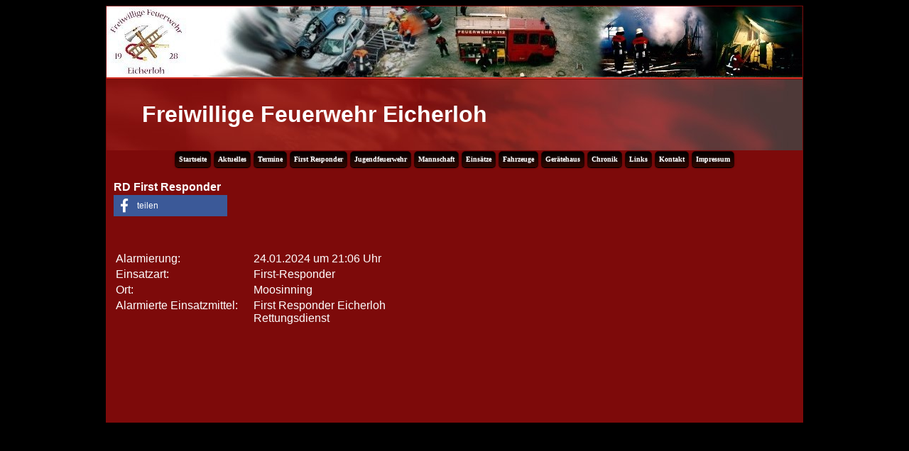

--- FILE ---
content_type: text/html; charset=UTF-8
request_url: http://feuerwehr-eicherloh.de/zeigeeinsatz.php?id=1941
body_size: 2455
content:
<!DOCTYPE html PUBLIC "-//W3C//DTD XHTML 1.0 Transitional//EN" "http://www.w3.org/TR/xhtml1/DTD/xhtml1-transitional.dtd">
<html xmlns="http://www.w3.org/1999/xhtml">
<head>
<meta http-equiv="Content-Type" content="text/html; charset=utf-8" />
<title>Feuerwehr Eicherloh</title>
<style type="text/css">

.KA font {
	font-family: Calibri, Arial, Verdana;
	color: #ffffff;
}
.Startseite {
	font-family: Calibri, Arial, Verdana;
	color: #FFF;
}
.Startseite table tr td {
	color: #000;
}

.box {
	font-family: Calibri, Arial, Verdana;
	color: #ffffff;
}
.fpunkte
{
    position: absolute;
    top: -100;
    font-family: Arial, Helvetica, sans-serif;
}

a:link { text-decoration:none; color:#FFFFFF; }
a:visited { text-decoration:none; color:#FFFFFF; }
a:hover { text-decoration:underline; color:#FFFFFF }
a:active { text-decoration:none; color:#FFFFFF }
a:focus { text-decoration:none; color:#FFFFFF }

.slideshow {
	width: 440px;
	height: 156px;
	margin: 25px;
}
.slideshow img {
	padding: 0px;
	background: #8CC1EC;
	border-radius: 0px;
	-moz-border-radius: 0px;
	-webkit-border-radius: 0px;
}
#nav {
	margin: 5px auto;
	width: 0px;
	height: 0px;
}
#nav a {
	background: #8CC1EC;
	padding: 5px 8px 5px 8px;
	color:#fff;
	display:block;
	float:left;
	text-decoration: none;
	margin: 0 3px;
	border-radius: 5px;
	-moz-border-radius: 5px;
	-webkit-border-radius: 5px;
}
#nav a.activeSlide {
	background: #000033;
}
#nav a:focus {
	outline: none;
}
</style>

<!-- Code for Button -->
<style type="text/css">
  .button {
    backface-visibility: hidden;
  position: relative;
  cursor: pointer;
  display: inline-block;
  white-space: nowrap;
  background: linear-gradient(180deg,#000000 0%,#000000 0%,#300800 100%,#a95 100%);
  border-radius: 5px;
  border: 1px solid #290000;
  border-width: 1px 1px 1px 1px;
  padding: 5px 5px 5px 5px;
  box-shadow: 0px 1px 0px #000000,0px 1px 3px rgba(0%,0%,0%,0.3);
    color: #fff;
  font-size: 10px;
  font-family: Verdana;
  font-weight: 700;
  font-style: normal;
  text-shadow: 0px -1px 0px rgba(60.232268302671365%,60.232268302671365%,60.232268302671365%,0.4)
  }
  .button > div {
    color: #999;
  font-size: 10px;
  font-family: Helvetica Neue;
  font-weight: initial;
  font-style: normal;
  text-align: center;
  margin: 0px 0px 0px 0px
  }
  .button > i {
    font-size: 1em;
  border-radius: 0px;
  border: 0px solid transparent;
  border-width: 0px 0px 0px 0px;
  padding: 0px 0px 0px 0px;
  margin: 0px 0px 0px 0px;
  position: static
  }
  .button > .ld {
    font-size: initial
  }
</style>

<style type="text/css">
  .buttonfr {
    backface-visibility: hidden;
  position: relative;
  width: 200px;
  cursor: pointer;
  display: inline-block;
  white-space: nowrap;
  background: linear-gradient(180deg,#000000 0%,#000000 0%,#300800 100%,#a95 100%);
  border-radius: 5px;
  border: 1px solid #290000;
  border-width: 1px 1px 1px 1px;
  padding: 5px 5px 5px 5px;
  box-shadow: 0px 1px 0px #000000,0px 1px 3px rgba(0%,0%,0%,0.3);
    color: #fff;
  font-size: 10px;
  font-family: Verdana;
  font-weight: 700;
  font-style: normal;
  text-shadow: 0px -1px 0px rgba(60.232268302671365%,60.232268302671365%,60.232268302671365%,0.4)
  }
  .buttonfr > div {
    color: #999;
  font-size: 10px;
  font-family: Helvetica Neue;
  font-weight: initial;
  font-style: normal;
  text-align: center;
  margin: 0px 0px 0px 0px
  }
  .buttonfr > i {
    font-size: 1em;
  border-radius: 0px;
  border: 0px solid transparent;
  border-width: 0px 0px 0px 0px;
  padding: 0px 0px 0px 0px;
  margin: 0px 0px 0px 0px;
  position: static
  }
  .buttonfr > .ld {
    font-size: initial
  }
</style>

<meta property="og:url"           content="http://www.feuerwehr-eicherloh.de/zeigeeinsatz.php?id=1941" />
		<meta property="og:type"          content="website" />
		<meta property="og:title"         content="RD First Responder" />
		<meta property="og:description"   content="" />




<script src="javascript/jquery-latest.pack.js" type="text/javascript"></script>
<script src="javascript/jquery.accordion.min.js" type="text/javascript"></script>
<script src="javascript/jquery.rotate.1-1.js" type="text/javascript"></script>
<script src="javascript/xxscripts.js" type="text/javascript"></script>

<!-- include jQuery library -->
<script type="text/javascript" src="http://ajax.googleapis.com/ajax/libs/jquery/1.4.1/jquery.min.js"></script>
<!-- include Cycle plugin -->
<script type="text/javascript" src="http://malsup.github.io/jquery.cycle.all.js"></script>
<!--  initialize the slideshow when the DOM is ready -->
<script type="text/javascript">
$(document).ready(function() {
    $('.slideshow')
	.after('<div id="nav">') 
	.cycle({
		fx: 'fade', // choose your transition type, ex: fade, scrollUp, shuffle, etc...

	});
});
</script>

 <link href="/shariff/shariff.complete.css" rel="stylesheet">
</head>

<body bgcolor="#000000" onload="init()">

<!--
<div id="fb-root" class="shariff"></div>

<div id="fb-root"></div>
<script>(function(d, s, id) {
  var js, fjs = d.getElementsByTagName(s)[0];
  if (d.getElementById(id)) return;
  js = d.createElement(s); js.id = id;
  js.src = "//connect.facebook.net/de_DE/sdk.js#xfbml=1&version=v2.9";
  fjs.parentNode.insertBefore(js, fjs);
}(document, 'script', 'facebook-jssdk'));</script>
-->
<table width="980" border="0" align="center" cellpadding="0" cellspacing="1" bgcolor="#7d0a0a">
  <tr>
    <td height="98" align="left" valign="middle" bgcolor="#7d0a0a"><img src="images/banner5.jpg" width="980" height="100" alt="Banner" /><br />
    <img src="images/linie1.jpg" alt="linie1" width="980" height="2" /></td>
  </tr>
  <tr valign="top">
    <td height="100" valign="middle" background="images/leiste4.jpg" style="padding-left:50px;"><h1><strong class="Startseite">Freiwillige Feuerwehr Eicherloh</strong></h1></td>
  </tr>
  <tr>
    <td>
      <div align="center">
      <div class="button"><a href="/index.php">Startseite</a></div>
	  <div class="button"><a href="/aktuelles.php">Aktuelles</a></div>
      <div class="button"><a href="/termine.php">Termine</a></div>
	  <div class="button"><a href="/responder.php">First Responder</a></div>
	  <div class="button"><a href="/jugendfeuerwehr.php">Jugendfeuerwehr</a></div>
	  <div class="button"><a href="/mannschaft.php">Mannschaft</a></div>
      <div class="button"><a href="/einsaetze.php">Einsätze</a></div>
	  <div class="button"><a href="/fahrzeuge.php">Fahrzeuge</a></div>
      <div class="button"><a href="/geraetehaus.php">Gerätehaus</a></div>
	  <div class="button"><a href="/chronik.pdf">Chronik</a></div>
	  <div class="button"><a href="/links.php">Links</a></div>
	  <div class="button"><a href="/kontakt.php">Kontakt</a></div>    
	  <div class="button"><a href="/impressum.php">Impressum</a></div> 
    </div></td>
  </tr>
  <tr>
    <td height="358" valign="top" style="padding-left: 10px; padding-right: 10px" class="box">
    <br />
    


<b>RD First Responder</b> &nbsp;&nbsp;&nbsp;
	<div class="shariff" data-services="facebook" data-url="http://www.feuerwehr-eicherloh.de/zeigeeinsatz.php?id=1941" data-size="small"></div>
<br /><br /><table>
		<tr>
 	 	 <td width="190">Alarmierung:</td>
     <td>24.01.2024 um 21:06 Uhr</td>
	  </tr><tr>
 	 	 <td>Einsatzart:</td>
     <td>First-Responder</td>
	  </tr><tr>
 	 	 <td>Ort:</td>
     <td>Moosinning</td>
	  </tr><tr>
 	 	 <td valign="top">Alarmierte Einsatzmittel:</td>
     <td>First Responder Eicherloh <br />
Rettungsdienst </td>
	  </tr></table><br /><br />



﻿</td>
</tr>
</table>
</table>
 <script src="/shariff/shariff.complete.js"></script>
</body>
</html>

--- FILE ---
content_type: text/javascript
request_url: http://feuerwehr-eicherloh.de/javascript/jquery.accordion.min.js
body_size: 2015
content:
/*
 * jQuery UI Accordion
 * 
 * Copyright (c) 2007 Jörn Zaefferer
 *
 * http://docs.jquery.com/UI/Accordion
 *
 * Dual licensed under the MIT and GPL licenses:
 *   http://www.opensource.org/licenses/mit-license.php
 *   http://www.gnu.org/licenses/gpl.html
 *
 * Revision: $Id: ui.accordion.js 5046 2008-03-17 09:18:08Z joern.zaefferer $
 *
 */;(function($){$.ui=$.ui||{};$.fn.extend({accordion:function(options,data){var args=Array.prototype.slice.call(arguments,1);return this.each(function(){if(typeof options=="string"){var accordion=$.data(this,"accordion");if(accordion)accordion[options].apply(accordion,args);}else if(!$(this).is(".ui-accordion"))$.data(this,"accordion",new $.ui.accordion(this,options));});},activate:function(index){return this.accordion("activate",index);}});$.ui.accordion=function(container,options){this.options=options=$.extend({},$.ui.accordion.defaults,options);this.element=container;$(container).addClass("ui-accordion");if(options.navigation){var current=$(container).find("a").filter(options.navigationFilter);if(current.length){if(current.filter(options.header).length){options.active=current;}else{options.active=current.parent().parent().prev();current.addClass("current");}}}options.headers=$(container).find(options.header);options.active=findActive(options.headers,options.active);if(options.fillSpace){var maxHeight=$(container).parent().height();options.headers.each(function(){maxHeight-=$(this).outerHeight();});var maxPadding=0;options.headers.next().each(function(){maxPadding=Math.max(maxPadding,$(this).innerHeight()-$(this).height());}).height(maxHeight-maxPadding);}else if(options.autoHeight){var maxHeight=0;options.headers.next().each(function(){maxHeight=Math.max(maxHeight,$(this).outerHeight());}).height(maxHeight);}options.headers.not(options.active||"").next().hide();options.active.parent().andSelf().addClass(options.selectedClass);if(options.event)$(container).bind((options.event)+".accordion",clickHandler);};$.ui.accordion.prototype={activate:function(index){clickHandler.call(this.element,{target:findActive(this.options.headers,index)[0]});},enable:function(){this.options.disabled=false;},disable:function(){this.options.disabled=true;},destroy:function(){this.options.headers.next().css("display","");if(this.options.fillSpace||this.options.autoHeight){this.options.headers.next().css("height","");}$.removeData(this.element,"accordion");$(this.element).removeClass("ui-accordion").unbind(".accordion");}};function scopeCallback(callback,scope){return function(){return callback.apply(scope,arguments);};};function completed(cancel){if(!$.data(this,"accordion"))return;var instance=$.data(this,"accordion");var options=instance.options;options.running=cancel?0:--options.running;if(options.running)return;if(options.clearStyle){options.toShow.add(options.toHide).css({height:"",overflow:""});}$(this).triggerHandler("accordionchange",[options.data],options.change);}function toggle(toShow,toHide,data,clickedActive,down){var options=$.data(this,"accordion").options;options.toShow=toShow;options.toHide=toHide;options.data=data;var complete=scopeCallback(completed,this);options.running=toHide.size()==0?toShow.size():toHide.size();if(options.animated){if(!options.alwaysOpen&&clickedActive){$.ui.accordion.animations[options.animated]({toShow:jQuery([]),toHide:toHide,complete:complete,down:down,autoHeight:options.autoHeight});}else{$.ui.accordion.animations[options.animated]({toShow:toShow,toHide:toHide,complete:complete,down:down,autoHeight:options.autoHeight});}}else{if(!options.alwaysOpen&&clickedActive){toShow.toggle();}else{toHide.hide();toShow.show();}complete(true);}}function clickHandler(event){var options=$.data(this,"accordion").options;if(options.disabled)return false;if(!event.target&&!options.alwaysOpen){options.active.parent().andSelf().toggleClass(options.selectedClass);var toHide=options.active.next(),data={instance:this,options:options,newHeader:jQuery([]),oldHeader:options.active,newContent:jQuery([]),oldContent:toHide},toShow=options.active=$([]);toggle.call(this,toShow,toHide,data);return false;}var clicked=$(event.target);if(clicked.parents(options.header).length)while(!clicked.is(options.header))clicked=clicked.parent();var clickedActive=clicked[0]==options.active[0];if(options.running||(options.alwaysOpen&&clickedActive))return false;if(!clicked.is(options.header))return;options.active.parent().andSelf().toggleClass(options.selectedClass);if(!clickedActive){clicked.parent().andSelf().addClass(options.selectedClass);}var toShow=clicked.next(),toHide=options.active.next(),data={instance:this,options:options,newHeader:clicked,oldHeader:options.active,newContent:toShow,oldContent:toHide},down=options.headers.index(options.active[0])>options.headers.index(clicked[0]);options.active=clickedActive?$([]):clicked;toggle.call(this,toShow,toHide,data,clickedActive,down);return false;};function findActive(headers,selector){return selector!=undefined?typeof selector=="number"?headers.filter(":eq("+selector+")"):headers.not(headers.not(selector)):selector===false?$([]):headers.filter(":eq(0)");}$.extend($.ui.accordion,{defaults:{selectedClass:"selected",alwaysOpen:true,animated:'slide',event:"click",header:"a",autoHeight:true,running:0,navigationFilter:function(){return this.href.toLowerCase()==location.href.toLowerCase();}},animations:{slide:function(options,additions){options=$.extend({easing:"swing",duration:300},options,additions);if(!options.toHide.size()){options.toShow.animate({height:"show"},options);return;}var hideHeight=options.toHide.height(),showHeight=options.toShow.height(),difference=showHeight/hideHeight;options.toShow.css({height:0,overflow:'hidden'}).show();options.toHide.filter(":hidden").each(options.complete).end().filter(":visible").animate({height:"hide"},{step:function(now){var current=(hideHeight-now)*difference;if($.browser.msie||$.browser.opera){current=Math.ceil(current);}options.toShow.height(current);},duration:options.duration,easing:options.easing,complete:function(){if(!options.autoHeight){options.toShow.css("height","auto");}options.complete();}});},bounceslide:function(options){this.slide(options,{easing:options.down?"bounceout":"swing",duration:options.down?1000:200});},easeslide:function(options){this.slide(options,{easing:"easeinout",duration:700});}}});})(jQuery);

--- FILE ---
content_type: text/javascript
request_url: http://feuerwehr-eicherloh.de/javascript/xxscripts.js
body_size: 1355
content:
// Script Registrar Simon Wilson
function addLoadEvent(func) { var oldonload = window.onload; 
	if (typeof window.onload != 'function') { window.onload = func; } else 
		{ window.onload = function() { oldonload(); func(); }
	}
}

// John Resig
function addEvent( obj, type, fn ) {
	if (obj.addEventListener) { obj.addEventListener( type, fn, false ); } else if (obj.attachEvent) {
		obj["e"+type+fn] = fn; obj[type+fn] = function() { obj["e"+type+fn]( window.event ); }
		obj.attachEvent( "on"+type, obj[type+fn] );
} }

function removeEvent( obj, type, fn ) {
   if (obj.removeEventListener) { obj.removeEventListener( type, fn, false ); } else if (obj.detachEvent) {
      obj.detachEvent( "on"+type, obj[type+fn] );
      obj[type+fn] = null;
      obj["e"+type+fn] = null;
   }
}

// Accordion für die Navigationsleiste 
$(function() {
	var fields = window.location.pathname.split('/');
	var thisDoc = fields[fields.length - 1];
	$("h5").each(function(){
		$(this).next().prepend("<li>" + $(this).html() + "</li>");
		$(this).text($(this).contents().attr("title"));
	}); 
	
	// Aktuelle Seite kennzeichnen
	$(".rb a").each(function (j) {
		if ($(this).attr('href') == thisDoc || $(this).attr('href') == "") {
			$(this).css( { color:"firebrick" } );
			$(this).parent().parent().prev().addClass("open");
			$(this).closest('h5').css('background','navy');
			$('#hello').html($(this).closest("li.drawer").find('h5').html());
			$(this).closest("li.drawer").find('h5').css('background','silver')
		}
	});

	$('UL.drawers').accordion({
	header: 'H5.drawer-handle',
	selectedClass: 'open',
	event: 'mouseover', 
	active: '.open', 
	autoHeight: true
  });
});


$(document).ready(function(){
	var i=0;
	
	// h4 sammeln
	$("h4").each(function(i) {
		i=i+1;
		var s = $(this).html();
		$(this).attr('id', 'id' + i);
		if (document.getElementById('hcollect')) {
			if ($('div#hcollect div.mark-m').html().slice(0,1) != '\t')
			$('div#hcollect div.mark-m').append("• <a href='#id" + i + "'>" + $(this).html() + "</a> • ");
			$(this).prepend('<p class="meTop"><a href="#meTop">Seitenanfang</a></p>');
		}
	});
	
	// Weiches Scrollen bei Ankern
	$('a[href*=#]').click(function() {
		if (location.pathname.replace(/^\//,'') == this.pathname.replace(/^\//,'')
		&& location.hostname == this.hostname) {
			var $target = $(this.hash);
			$target = $target.length && $target
			|| $('[name=' + this.hash.slice(1) +']');
			if ($target.length) {
			var targetOffset = $target.offset().top;
				$('html,body')
				.animate({scrollTop: targetOffset}, 1000);
				return false;
			}
		} 
	});

	// Popup-Bilder
	$(".popImage").click(function(event) {
		$("#viBox").remove();
		$("<div id='viBox'><div id='viInner'></div></div>").prependTo($(this).parent().parent());
		var addr = $(this).attr("href");
		$("<img width='600' class='viImage' src='" + addr + "' />").prependTo("#viInner");
		var text = $(this).parent().next().html();
		$("<p id='viBottom'>" + text + "<p/>").appendTo("#viBox");
		$("img.viImage").hide().show("slow");
		event.preventDefault();
		$("img.viImage").click(function () {
			$(this).remove();
			$("#viInner").remove();
			$("#viBottom").remove();
			$("#viBox").remove();
		});
	});
});
